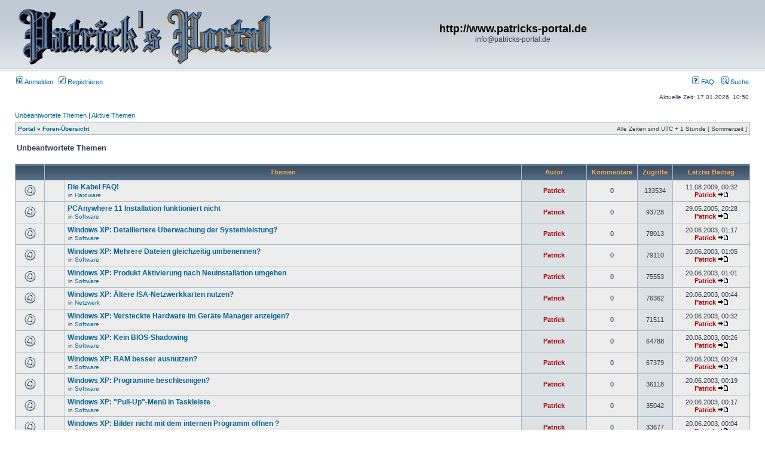

--- FILE ---
content_type: text/html; charset=UTF-8
request_url: http://www.patricks-portal.de/phpBB3/search.php?search_id=unanswered&sid=6e4f19fb3b698935a7e4321bacec01c1
body_size: 7294
content:
<!DOCTYPE html PUBLIC "-//W3C//DTD XHTML 1.0 Transitional//EN" "http://www.w3.org/TR/xhtml1/DTD/xhtml1-transitional.dtd">
<html xmlns="http://www.w3.org/1999/xhtml" dir="ltr" lang="de" xml:lang="de">
<head>

<meta http-equiv="content-type" content="text/html; charset=UTF-8" />
<meta http-equiv="content-language" content="de" />
<meta http-equiv="content-style-type" content="text/css" />
<meta http-equiv="imagetoolbar" content="no" />
<meta name="resource-type" content="document" />
<meta name="distribution" content="global" />
<meta name="copyright" content="2000, 2002, 2005, 2007 phpBB Group" />
<meta name="keywords" content="" />
<meta name="description" content="" />
<meta http-equiv="X-UA-Compatible" content="IE=EmulateIE7" />

<title>http://www.patricks-portal.de &bull; Unbeantwortete Themen</title>



<link rel="stylesheet" href="./styles/subsilver2/theme/stylesheet.css" type="text/css" />

<script type="text/javascript">
// <![CDATA[


function popup(url, width, height, name)
{
	if (!name)
	{
		name = '_popup';
	}

	window.open(url.replace(/&amp;/g, '&'), name, 'height=' + height + ',resizable=yes,scrollbars=yes,width=' + width);
	return false;
}

function jumpto()
{
	var page = prompt('Gib die Nummer der Seite an, zu der du gehen möchtest.:', '1');
	var per_page = '50';
	var base_url = './search.php?st=0&amp;sk=t&amp;sd=d&amp;sr=topics&amp;sid=b180da5142cdc6d51c58002424165594&amp;search_id=unanswered';

	if (page !== null && !isNaN(page) && page == Math.floor(page) && page > 0)
	{
		if (base_url.indexOf('?') == -1)
		{
			document.location.href = base_url + '?start=' + ((page - 1) * per_page);
		}
		else
		{
			document.location.href = base_url.replace(/&amp;/g, '&') + '&start=' + ((page - 1) * per_page);
		}
	}
}

/**
* Find a member
*/
function find_username(url)
{
	popup(url, 760, 570, '_usersearch');
	return false;
}

/**
* Mark/unmark checklist
* id = ID of parent container, name = name prefix, state = state [true/false]
*/
function marklist(id, name, state)
{
	var parent = document.getElementById(id);
	if (!parent)
	{
		eval('parent = document.' + id);
	}

	if (!parent)
	{
		return;
	}

	var rb = parent.getElementsByTagName('input');
	
	for (var r = 0; r < rb.length; r++)
	{
		if (rb[r].name.substr(0, name.length) == name)
		{
			rb[r].checked = state;
		}
	}
}



// ]]>
</script>
</head>
<body class="ltr">

<a name="top"></a>

<div id="wrapheader">

	<div id="logodesc">
		<table width="100%" cellspacing="0">
		<tr>
			<td><a href="./portal.php?sid=b180da5142cdc6d51c58002424165594"><img src="./styles/subsilver2/imageset/site_logo.gif" alt="" title="" /></a></td>
			<td width="100%" align="center"><h1>http://www.patricks-portal.de</h1><span class="gen">info@patricks-portal.de</span></td>
		</tr>
		</table>
	</div>
	

	<div id="menubar">
		<table width="100%" cellspacing="0">
		<tr>
			<td class="genmed">
				<a href="./ucp.php?mode=login&amp;sid=b180da5142cdc6d51c58002424165594"><img src="./styles/subsilver2/theme/images/icon_mini_login.gif" width="12" height="13" alt="*" /> Anmelden</a>&nbsp; &nbsp;<a href="./ucp.php?mode=register&amp;sid=b180da5142cdc6d51c58002424165594"><img src="./styles/subsilver2/theme/images/icon_mini_register.gif" width="12" height="13" alt="*" /> Registrieren</a>
					
			</td>
			<td class="genmed" align="right">
				<a href="./faq.php?sid=b180da5142cdc6d51c58002424165594"><img src="./styles/subsilver2/theme/images/icon_mini_faq.gif" width="12" height="13" alt="*" /> FAQ</a>
				&nbsp; &nbsp;<a href="./search.php?sid=b180da5142cdc6d51c58002424165594"><img src="./styles/subsilver2/theme/images/icon_mini_search.gif" width="12" height="13" alt="*" /> Suche</a>
			</td>
		</tr>
		</table>
	</div>

	<div id="datebar">
		<table width="100%" cellspacing="0">
		<tr>
			<td class="gensmall"></td>
			<td class="gensmall" align="right">Aktuelle Zeit: 17.01.2026,  10:50<br /></td>
		</tr>
		</table>
	</div>


</div>

<div id="wrapcentre">

	<p class="searchbar">
		<span style="float: left;"><a href="./search.php?search_id=unanswered&amp;sid=b180da5142cdc6d51c58002424165594">Unbeantwortete Themen</a> | <a href="./search.php?search_id=active_topics&amp;sid=b180da5142cdc6d51c58002424165594">Aktive Themen</a></span>
		
	</p>
	

	<br style="clear: both;" />

	<table class="tablebg" width="100%" cellspacing="1" cellpadding="0" style="margin-top: 5px;">
	<tr>
		<td class="row1">
			<p class="breadcrumbs"><a href="./portal.php?sid=b180da5142cdc6d51c58002424165594">Portal</a> &#187; <a href="./index.php?sid=b180da5142cdc6d51c58002424165594">Foren-Übersicht</a></p>
			<p class="datetime">Alle Zeiten sind UTC + 1 Stunde [ Sommerzeit ]</p>
		</td>
	</tr>
	</table>

	<br />


<form method="post" action="./search.php?st=0&amp;sk=t&amp;sd=d&amp;sr=topics&amp;sid=b180da5142cdc6d51c58002424165594&amp;search_id=unanswered">

<table width="100%" cellspacing="1">
<tr>
	<td colspan="2"><span class="titles">Unbeantwortete Themen</span><br /></td>
</tr>
<tr>
	<td class="genmed"></td>
	<td align="right"></td>
</tr>
</table>

<br clear="all" />



	<table class="tablebg" width="100%" cellspacing="1">
	<tr>
		<th width="4%" nowrap="nowrap">&nbsp;</th>
		<th colspan="2" nowrap="nowrap">&nbsp;Themen&nbsp;</th>
		<th nowrap="nowrap">&nbsp;Autor&nbsp;</th>
		<th nowrap="nowrap">&nbsp;Kommentare&nbsp;</th>
		<th nowrap="nowrap">&nbsp;Zugriffe&nbsp;</th>
		<th nowrap="nowrap">&nbsp;Letzter Beitrag&nbsp;</th>
	</tr>
	
		<tr valign="middle">
			<td class="row1" width="25" align="center"><img src="./styles/subsilver2/imageset/topic_read.gif" width="19" height="18" alt="Keine neuen Beiträge" title="Keine neuen Beiträge" /></td>
			<td class="row1" width="25" align="center">
			
			</td>
			<td class="row1">
				
				 <a href="./viewtopic.php?f=3&amp;t=81&amp;sid=b180da5142cdc6d51c58002424165594" class="topictitle">Die Kabel FAQ!</a>
				
					<p class="gensmall">in <a href="./viewforum.php?f=3&amp;sid=b180da5142cdc6d51c58002424165594">Hardware</a></p>
				
			</td>
			<td class="row2" width="100" align="center"><p class="topicauthor"><a href="./memberlist.php?mode=viewprofile&amp;u=2&amp;sid=b180da5142cdc6d51c58002424165594" style="color: #AA0000;" class="username-coloured">Patrick</a></p></td>
			<td class="row1" width="50" align="center"><p class="topicdetails">0</p></td>
			<td class="row2" width="50" align="center"><p class="topicdetails">133534</p></td>
			<td class="row1" width="120" align="center">
				<p class="topicdetails">11.08.2009,  00:32</p>
				<p class="topicdetails"><a href="./memberlist.php?mode=viewprofile&amp;u=2&amp;sid=b180da5142cdc6d51c58002424165594" style="color: #AA0000;" class="username-coloured">Patrick</a>
					<a href="./viewtopic.php?f=3&amp;t=81&amp;p=92&amp;sid=b180da5142cdc6d51c58002424165594#p92"><img src="./styles/subsilver2/imageset/icon_topic_latest.gif" width="18" height="9" alt="Neuester Beitrag" title="Neuester Beitrag" /></a>
				</p>
			</td>
		</tr>
	
		<tr valign="middle">
			<td class="row1" width="25" align="center"><img src="./styles/subsilver2/imageset/topic_read.gif" width="19" height="18" alt="Keine neuen Beiträge" title="Keine neuen Beiträge" /></td>
			<td class="row1" width="25" align="center">
			
			</td>
			<td class="row1">
				
				 <a href="./viewtopic.php?f=7&amp;t=79&amp;sid=b180da5142cdc6d51c58002424165594" class="topictitle">PCAnywhere 11 Installation funktioniert nicht</a>
				
					<p class="gensmall">in <a href="./viewforum.php?f=7&amp;sid=b180da5142cdc6d51c58002424165594">Software</a></p>
				
			</td>
			<td class="row2" width="100" align="center"><p class="topicauthor"><a href="./memberlist.php?mode=viewprofile&amp;u=2&amp;sid=b180da5142cdc6d51c58002424165594" style="color: #AA0000;" class="username-coloured">Patrick</a></p></td>
			<td class="row1" width="50" align="center"><p class="topicdetails">0</p></td>
			<td class="row2" width="50" align="center"><p class="topicdetails">93728</p></td>
			<td class="row1" width="120" align="center">
				<p class="topicdetails">29.05.2005,  20:28</p>
				<p class="topicdetails"><a href="./memberlist.php?mode=viewprofile&amp;u=2&amp;sid=b180da5142cdc6d51c58002424165594" style="color: #AA0000;" class="username-coloured">Patrick</a>
					<a href="./viewtopic.php?f=7&amp;t=79&amp;p=91&amp;sid=b180da5142cdc6d51c58002424165594#p91"><img src="./styles/subsilver2/imageset/icon_topic_latest.gif" width="18" height="9" alt="Neuester Beitrag" title="Neuester Beitrag" /></a>
				</p>
			</td>
		</tr>
	
		<tr valign="middle">
			<td class="row1" width="25" align="center"><img src="./styles/subsilver2/imageset/topic_read.gif" width="19" height="18" alt="Keine neuen Beiträge" title="Keine neuen Beiträge" /></td>
			<td class="row1" width="25" align="center">
			
			</td>
			<td class="row1">
				
				 <a href="./viewtopic.php?f=7&amp;t=77&amp;sid=b180da5142cdc6d51c58002424165594" class="topictitle">Windows XP: Detailiertere Überwachung der Systemleistung?</a>
				
					<p class="gensmall">in <a href="./viewforum.php?f=7&amp;sid=b180da5142cdc6d51c58002424165594">Software</a></p>
				
			</td>
			<td class="row2" width="100" align="center"><p class="topicauthor"><a href="./memberlist.php?mode=viewprofile&amp;u=2&amp;sid=b180da5142cdc6d51c58002424165594" style="color: #AA0000;" class="username-coloured">Patrick</a></p></td>
			<td class="row1" width="50" align="center"><p class="topicdetails">0</p></td>
			<td class="row2" width="50" align="center"><p class="topicdetails">78013</p></td>
			<td class="row1" width="120" align="center">
				<p class="topicdetails">20.06.2003,  01:17</p>
				<p class="topicdetails"><a href="./memberlist.php?mode=viewprofile&amp;u=2&amp;sid=b180da5142cdc6d51c58002424165594" style="color: #AA0000;" class="username-coloured">Patrick</a>
					<a href="./viewtopic.php?f=7&amp;t=77&amp;p=87&amp;sid=b180da5142cdc6d51c58002424165594#p87"><img src="./styles/subsilver2/imageset/icon_topic_latest.gif" width="18" height="9" alt="Neuester Beitrag" title="Neuester Beitrag" /></a>
				</p>
			</td>
		</tr>
	
		<tr valign="middle">
			<td class="row1" width="25" align="center"><img src="./styles/subsilver2/imageset/topic_read.gif" width="19" height="18" alt="Keine neuen Beiträge" title="Keine neuen Beiträge" /></td>
			<td class="row1" width="25" align="center">
			
			</td>
			<td class="row1">
				
				 <a href="./viewtopic.php?f=7&amp;t=76&amp;sid=b180da5142cdc6d51c58002424165594" class="topictitle">Windows XP: Mehrere Dateien gleichzeitig umbenennen?</a>
				
					<p class="gensmall">in <a href="./viewforum.php?f=7&amp;sid=b180da5142cdc6d51c58002424165594">Software</a></p>
				
			</td>
			<td class="row2" width="100" align="center"><p class="topicauthor"><a href="./memberlist.php?mode=viewprofile&amp;u=2&amp;sid=b180da5142cdc6d51c58002424165594" style="color: #AA0000;" class="username-coloured">Patrick</a></p></td>
			<td class="row1" width="50" align="center"><p class="topicdetails">0</p></td>
			<td class="row2" width="50" align="center"><p class="topicdetails">79110</p></td>
			<td class="row1" width="120" align="center">
				<p class="topicdetails">20.06.2003,  01:05</p>
				<p class="topicdetails"><a href="./memberlist.php?mode=viewprofile&amp;u=2&amp;sid=b180da5142cdc6d51c58002424165594" style="color: #AA0000;" class="username-coloured">Patrick</a>
					<a href="./viewtopic.php?f=7&amp;t=76&amp;p=86&amp;sid=b180da5142cdc6d51c58002424165594#p86"><img src="./styles/subsilver2/imageset/icon_topic_latest.gif" width="18" height="9" alt="Neuester Beitrag" title="Neuester Beitrag" /></a>
				</p>
			</td>
		</tr>
	
		<tr valign="middle">
			<td class="row1" width="25" align="center"><img src="./styles/subsilver2/imageset/topic_read.gif" width="19" height="18" alt="Keine neuen Beiträge" title="Keine neuen Beiträge" /></td>
			<td class="row1" width="25" align="center">
			
			</td>
			<td class="row1">
				
				 <a href="./viewtopic.php?f=7&amp;t=75&amp;sid=b180da5142cdc6d51c58002424165594" class="topictitle">Windows XP: Produkt Aktivierung nach Neuinstallation umgehen</a>
				
					<p class="gensmall">in <a href="./viewforum.php?f=7&amp;sid=b180da5142cdc6d51c58002424165594">Software</a></p>
				
			</td>
			<td class="row2" width="100" align="center"><p class="topicauthor"><a href="./memberlist.php?mode=viewprofile&amp;u=2&amp;sid=b180da5142cdc6d51c58002424165594" style="color: #AA0000;" class="username-coloured">Patrick</a></p></td>
			<td class="row1" width="50" align="center"><p class="topicdetails">0</p></td>
			<td class="row2" width="50" align="center"><p class="topicdetails">75553</p></td>
			<td class="row1" width="120" align="center">
				<p class="topicdetails">20.06.2003,  01:01</p>
				<p class="topicdetails"><a href="./memberlist.php?mode=viewprofile&amp;u=2&amp;sid=b180da5142cdc6d51c58002424165594" style="color: #AA0000;" class="username-coloured">Patrick</a>
					<a href="./viewtopic.php?f=7&amp;t=75&amp;p=85&amp;sid=b180da5142cdc6d51c58002424165594#p85"><img src="./styles/subsilver2/imageset/icon_topic_latest.gif" width="18" height="9" alt="Neuester Beitrag" title="Neuester Beitrag" /></a>
				</p>
			</td>
		</tr>
	
		<tr valign="middle">
			<td class="row1" width="25" align="center"><img src="./styles/subsilver2/imageset/topic_read.gif" width="19" height="18" alt="Keine neuen Beiträge" title="Keine neuen Beiträge" /></td>
			<td class="row1" width="25" align="center">
			
			</td>
			<td class="row1">
				
				 <a href="./viewtopic.php?f=4&amp;t=73&amp;sid=b180da5142cdc6d51c58002424165594" class="topictitle">Windows XP: Ältere ISA-Netzwerkkarten nutzen?</a>
				
					<p class="gensmall">in <a href="./viewforum.php?f=4&amp;sid=b180da5142cdc6d51c58002424165594">Netzwerk</a></p>
				
			</td>
			<td class="row2" width="100" align="center"><p class="topicauthor"><a href="./memberlist.php?mode=viewprofile&amp;u=2&amp;sid=b180da5142cdc6d51c58002424165594" style="color: #AA0000;" class="username-coloured">Patrick</a></p></td>
			<td class="row1" width="50" align="center"><p class="topicdetails">0</p></td>
			<td class="row2" width="50" align="center"><p class="topicdetails">76362</p></td>
			<td class="row1" width="120" align="center">
				<p class="topicdetails">20.06.2003,  00:44</p>
				<p class="topicdetails"><a href="./memberlist.php?mode=viewprofile&amp;u=2&amp;sid=b180da5142cdc6d51c58002424165594" style="color: #AA0000;" class="username-coloured">Patrick</a>
					<a href="./viewtopic.php?f=4&amp;t=73&amp;p=83&amp;sid=b180da5142cdc6d51c58002424165594#p83"><img src="./styles/subsilver2/imageset/icon_topic_latest.gif" width="18" height="9" alt="Neuester Beitrag" title="Neuester Beitrag" /></a>
				</p>
			</td>
		</tr>
	
		<tr valign="middle">
			<td class="row1" width="25" align="center"><img src="./styles/subsilver2/imageset/topic_read.gif" width="19" height="18" alt="Keine neuen Beiträge" title="Keine neuen Beiträge" /></td>
			<td class="row1" width="25" align="center">
			
			</td>
			<td class="row1">
				
				 <a href="./viewtopic.php?f=7&amp;t=72&amp;sid=b180da5142cdc6d51c58002424165594" class="topictitle">Windows XP: Versteckte Hardware im Geräte Manager anzeigen?</a>
				
					<p class="gensmall">in <a href="./viewforum.php?f=7&amp;sid=b180da5142cdc6d51c58002424165594">Software</a></p>
				
			</td>
			<td class="row2" width="100" align="center"><p class="topicauthor"><a href="./memberlist.php?mode=viewprofile&amp;u=2&amp;sid=b180da5142cdc6d51c58002424165594" style="color: #AA0000;" class="username-coloured">Patrick</a></p></td>
			<td class="row1" width="50" align="center"><p class="topicdetails">0</p></td>
			<td class="row2" width="50" align="center"><p class="topicdetails">71511</p></td>
			<td class="row1" width="120" align="center">
				<p class="topicdetails">20.06.2003,  00:32</p>
				<p class="topicdetails"><a href="./memberlist.php?mode=viewprofile&amp;u=2&amp;sid=b180da5142cdc6d51c58002424165594" style="color: #AA0000;" class="username-coloured">Patrick</a>
					<a href="./viewtopic.php?f=7&amp;t=72&amp;p=82&amp;sid=b180da5142cdc6d51c58002424165594#p82"><img src="./styles/subsilver2/imageset/icon_topic_latest.gif" width="18" height="9" alt="Neuester Beitrag" title="Neuester Beitrag" /></a>
				</p>
			</td>
		</tr>
	
		<tr valign="middle">
			<td class="row1" width="25" align="center"><img src="./styles/subsilver2/imageset/topic_read.gif" width="19" height="18" alt="Keine neuen Beiträge" title="Keine neuen Beiträge" /></td>
			<td class="row1" width="25" align="center">
			
			</td>
			<td class="row1">
				
				 <a href="./viewtopic.php?f=7&amp;t=71&amp;sid=b180da5142cdc6d51c58002424165594" class="topictitle">Windows XP: Kein BIOS-Shadowing</a>
				
					<p class="gensmall">in <a href="./viewforum.php?f=7&amp;sid=b180da5142cdc6d51c58002424165594">Software</a></p>
				
			</td>
			<td class="row2" width="100" align="center"><p class="topicauthor"><a href="./memberlist.php?mode=viewprofile&amp;u=2&amp;sid=b180da5142cdc6d51c58002424165594" style="color: #AA0000;" class="username-coloured">Patrick</a></p></td>
			<td class="row1" width="50" align="center"><p class="topicdetails">0</p></td>
			<td class="row2" width="50" align="center"><p class="topicdetails">64788</p></td>
			<td class="row1" width="120" align="center">
				<p class="topicdetails">20.06.2003,  00:26</p>
				<p class="topicdetails"><a href="./memberlist.php?mode=viewprofile&amp;u=2&amp;sid=b180da5142cdc6d51c58002424165594" style="color: #AA0000;" class="username-coloured">Patrick</a>
					<a href="./viewtopic.php?f=7&amp;t=71&amp;p=81&amp;sid=b180da5142cdc6d51c58002424165594#p81"><img src="./styles/subsilver2/imageset/icon_topic_latest.gif" width="18" height="9" alt="Neuester Beitrag" title="Neuester Beitrag" /></a>
				</p>
			</td>
		</tr>
	
		<tr valign="middle">
			<td class="row1" width="25" align="center"><img src="./styles/subsilver2/imageset/topic_read.gif" width="19" height="18" alt="Keine neuen Beiträge" title="Keine neuen Beiträge" /></td>
			<td class="row1" width="25" align="center">
			
			</td>
			<td class="row1">
				
				 <a href="./viewtopic.php?f=7&amp;t=70&amp;sid=b180da5142cdc6d51c58002424165594" class="topictitle">Windows XP: RAM besser ausnutzen?</a>
				
					<p class="gensmall">in <a href="./viewforum.php?f=7&amp;sid=b180da5142cdc6d51c58002424165594">Software</a></p>
				
			</td>
			<td class="row2" width="100" align="center"><p class="topicauthor"><a href="./memberlist.php?mode=viewprofile&amp;u=2&amp;sid=b180da5142cdc6d51c58002424165594" style="color: #AA0000;" class="username-coloured">Patrick</a></p></td>
			<td class="row1" width="50" align="center"><p class="topicdetails">0</p></td>
			<td class="row2" width="50" align="center"><p class="topicdetails">67379</p></td>
			<td class="row1" width="120" align="center">
				<p class="topicdetails">20.06.2003,  00:24</p>
				<p class="topicdetails"><a href="./memberlist.php?mode=viewprofile&amp;u=2&amp;sid=b180da5142cdc6d51c58002424165594" style="color: #AA0000;" class="username-coloured">Patrick</a>
					<a href="./viewtopic.php?f=7&amp;t=70&amp;p=80&amp;sid=b180da5142cdc6d51c58002424165594#p80"><img src="./styles/subsilver2/imageset/icon_topic_latest.gif" width="18" height="9" alt="Neuester Beitrag" title="Neuester Beitrag" /></a>
				</p>
			</td>
		</tr>
	
		<tr valign="middle">
			<td class="row1" width="25" align="center"><img src="./styles/subsilver2/imageset/topic_read.gif" width="19" height="18" alt="Keine neuen Beiträge" title="Keine neuen Beiträge" /></td>
			<td class="row1" width="25" align="center">
			
			</td>
			<td class="row1">
				
				 <a href="./viewtopic.php?f=7&amp;t=69&amp;sid=b180da5142cdc6d51c58002424165594" class="topictitle">Windows XP: Programme beschleunigen?</a>
				
					<p class="gensmall">in <a href="./viewforum.php?f=7&amp;sid=b180da5142cdc6d51c58002424165594">Software</a></p>
				
			</td>
			<td class="row2" width="100" align="center"><p class="topicauthor"><a href="./memberlist.php?mode=viewprofile&amp;u=2&amp;sid=b180da5142cdc6d51c58002424165594" style="color: #AA0000;" class="username-coloured">Patrick</a></p></td>
			<td class="row1" width="50" align="center"><p class="topicdetails">0</p></td>
			<td class="row2" width="50" align="center"><p class="topicdetails">36118</p></td>
			<td class="row1" width="120" align="center">
				<p class="topicdetails">20.06.2003,  00:19</p>
				<p class="topicdetails"><a href="./memberlist.php?mode=viewprofile&amp;u=2&amp;sid=b180da5142cdc6d51c58002424165594" style="color: #AA0000;" class="username-coloured">Patrick</a>
					<a href="./viewtopic.php?f=7&amp;t=69&amp;p=79&amp;sid=b180da5142cdc6d51c58002424165594#p79"><img src="./styles/subsilver2/imageset/icon_topic_latest.gif" width="18" height="9" alt="Neuester Beitrag" title="Neuester Beitrag" /></a>
				</p>
			</td>
		</tr>
	
		<tr valign="middle">
			<td class="row1" width="25" align="center"><img src="./styles/subsilver2/imageset/topic_read.gif" width="19" height="18" alt="Keine neuen Beiträge" title="Keine neuen Beiträge" /></td>
			<td class="row1" width="25" align="center">
			
			</td>
			<td class="row1">
				
				 <a href="./viewtopic.php?f=7&amp;t=68&amp;sid=b180da5142cdc6d51c58002424165594" class="topictitle">Windows XP: &quot;Pull-Up&quot;-Menü in Taskleiste</a>
				
					<p class="gensmall">in <a href="./viewforum.php?f=7&amp;sid=b180da5142cdc6d51c58002424165594">Software</a></p>
				
			</td>
			<td class="row2" width="100" align="center"><p class="topicauthor"><a href="./memberlist.php?mode=viewprofile&amp;u=2&amp;sid=b180da5142cdc6d51c58002424165594" style="color: #AA0000;" class="username-coloured">Patrick</a></p></td>
			<td class="row1" width="50" align="center"><p class="topicdetails">0</p></td>
			<td class="row2" width="50" align="center"><p class="topicdetails">35042</p></td>
			<td class="row1" width="120" align="center">
				<p class="topicdetails">20.06.2003,  00:17</p>
				<p class="topicdetails"><a href="./memberlist.php?mode=viewprofile&amp;u=2&amp;sid=b180da5142cdc6d51c58002424165594" style="color: #AA0000;" class="username-coloured">Patrick</a>
					<a href="./viewtopic.php?f=7&amp;t=68&amp;p=78&amp;sid=b180da5142cdc6d51c58002424165594#p78"><img src="./styles/subsilver2/imageset/icon_topic_latest.gif" width="18" height="9" alt="Neuester Beitrag" title="Neuester Beitrag" /></a>
				</p>
			</td>
		</tr>
	
		<tr valign="middle">
			<td class="row1" width="25" align="center"><img src="./styles/subsilver2/imageset/topic_read.gif" width="19" height="18" alt="Keine neuen Beiträge" title="Keine neuen Beiträge" /></td>
			<td class="row1" width="25" align="center">
			
			</td>
			<td class="row1">
				
				 <a href="./viewtopic.php?f=7&amp;t=67&amp;sid=b180da5142cdc6d51c58002424165594" class="topictitle">Windows XP: Bilder nicht mit dem internen Programm öffnen ?</a>
				
					<p class="gensmall">in <a href="./viewforum.php?f=7&amp;sid=b180da5142cdc6d51c58002424165594">Software</a></p>
				
			</td>
			<td class="row2" width="100" align="center"><p class="topicauthor"><a href="./memberlist.php?mode=viewprofile&amp;u=2&amp;sid=b180da5142cdc6d51c58002424165594" style="color: #AA0000;" class="username-coloured">Patrick</a></p></td>
			<td class="row1" width="50" align="center"><p class="topicdetails">0</p></td>
			<td class="row2" width="50" align="center"><p class="topicdetails">33677</p></td>
			<td class="row1" width="120" align="center">
				<p class="topicdetails">20.06.2003,  00:04</p>
				<p class="topicdetails"><a href="./memberlist.php?mode=viewprofile&amp;u=2&amp;sid=b180da5142cdc6d51c58002424165594" style="color: #AA0000;" class="username-coloured">Patrick</a>
					<a href="./viewtopic.php?f=7&amp;t=67&amp;p=77&amp;sid=b180da5142cdc6d51c58002424165594#p77"><img src="./styles/subsilver2/imageset/icon_topic_latest.gif" width="18" height="9" alt="Neuester Beitrag" title="Neuester Beitrag" /></a>
				</p>
			</td>
		</tr>
	
		<tr valign="middle">
			<td class="row1" width="25" align="center"><img src="./styles/subsilver2/imageset/topic_read.gif" width="19" height="18" alt="Keine neuen Beiträge" title="Keine neuen Beiträge" /></td>
			<td class="row1" width="25" align="center">
			
			</td>
			<td class="row1">
				
				 <a href="./viewtopic.php?f=7&amp;t=66&amp;sid=b180da5142cdc6d51c58002424165594" class="topictitle">Windows XP: Unnötige Dienste deaktivieren ?</a>
				
					<p class="gensmall">in <a href="./viewforum.php?f=7&amp;sid=b180da5142cdc6d51c58002424165594">Software</a></p>
				
			</td>
			<td class="row2" width="100" align="center"><p class="topicauthor"><a href="./memberlist.php?mode=viewprofile&amp;u=2&amp;sid=b180da5142cdc6d51c58002424165594" style="color: #AA0000;" class="username-coloured">Patrick</a></p></td>
			<td class="row1" width="50" align="center"><p class="topicdetails">0</p></td>
			<td class="row2" width="50" align="center"><p class="topicdetails">32731</p></td>
			<td class="row1" width="120" align="center">
				<p class="topicdetails">20.06.2003,  00:00</p>
				<p class="topicdetails"><a href="./memberlist.php?mode=viewprofile&amp;u=2&amp;sid=b180da5142cdc6d51c58002424165594" style="color: #AA0000;" class="username-coloured">Patrick</a>
					<a href="./viewtopic.php?f=7&amp;t=66&amp;p=76&amp;sid=b180da5142cdc6d51c58002424165594#p76"><img src="./styles/subsilver2/imageset/icon_topic_latest.gif" width="18" height="9" alt="Neuester Beitrag" title="Neuester Beitrag" /></a>
				</p>
			</td>
		</tr>
	
		<tr valign="middle">
			<td class="row1" width="25" align="center"><img src="./styles/subsilver2/imageset/topic_read.gif" width="19" height="18" alt="Keine neuen Beiträge" title="Keine neuen Beiträge" /></td>
			<td class="row1" width="25" align="center">
			
			</td>
			<td class="row1">
				
				 <a href="./viewtopic.php?f=7&amp;t=65&amp;sid=b180da5142cdc6d51c58002424165594" class="topictitle">Windows XP: Ausführliche Liste aller aktiven Treiber ?</a>
				
					<p class="gensmall">in <a href="./viewforum.php?f=7&amp;sid=b180da5142cdc6d51c58002424165594">Software</a></p>
				
			</td>
			<td class="row2" width="100" align="center"><p class="topicauthor"><a href="./memberlist.php?mode=viewprofile&amp;u=2&amp;sid=b180da5142cdc6d51c58002424165594" style="color: #AA0000;" class="username-coloured">Patrick</a></p></td>
			<td class="row1" width="50" align="center"><p class="topicdetails">0</p></td>
			<td class="row2" width="50" align="center"><p class="topicdetails">32636</p></td>
			<td class="row1" width="120" align="center">
				<p class="topicdetails">19.06.2003,  23:54</p>
				<p class="topicdetails"><a href="./memberlist.php?mode=viewprofile&amp;u=2&amp;sid=b180da5142cdc6d51c58002424165594" style="color: #AA0000;" class="username-coloured">Patrick</a>
					<a href="./viewtopic.php?f=7&amp;t=65&amp;p=75&amp;sid=b180da5142cdc6d51c58002424165594#p75"><img src="./styles/subsilver2/imageset/icon_topic_latest.gif" width="18" height="9" alt="Neuester Beitrag" title="Neuester Beitrag" /></a>
				</p>
			</td>
		</tr>
	
		<tr valign="middle">
			<td class="row1" width="25" align="center"><img src="./styles/subsilver2/imageset/topic_read.gif" width="19" height="18" alt="Keine neuen Beiträge" title="Keine neuen Beiträge" /></td>
			<td class="row1" width="25" align="center">
			
			</td>
			<td class="row1">
				
				 <a href="./viewtopic.php?f=4&amp;t=64&amp;sid=b180da5142cdc6d51c58002424165594" class="topictitle">Windows XP: Besserer Datendurchsatz bei Netzwerkkarten ?</a>
				
					<p class="gensmall">in <a href="./viewforum.php?f=4&amp;sid=b180da5142cdc6d51c58002424165594">Netzwerk</a></p>
				
			</td>
			<td class="row2" width="100" align="center"><p class="topicauthor"><a href="./memberlist.php?mode=viewprofile&amp;u=2&amp;sid=b180da5142cdc6d51c58002424165594" style="color: #AA0000;" class="username-coloured">Patrick</a></p></td>
			<td class="row1" width="50" align="center"><p class="topicdetails">0</p></td>
			<td class="row2" width="50" align="center"><p class="topicdetails">28836</p></td>
			<td class="row1" width="120" align="center">
				<p class="topicdetails">19.06.2003,  23:48</p>
				<p class="topicdetails"><a href="./memberlist.php?mode=viewprofile&amp;u=2&amp;sid=b180da5142cdc6d51c58002424165594" style="color: #AA0000;" class="username-coloured">Patrick</a>
					<a href="./viewtopic.php?f=4&amp;t=64&amp;p=74&amp;sid=b180da5142cdc6d51c58002424165594#p74"><img src="./styles/subsilver2/imageset/icon_topic_latest.gif" width="18" height="9" alt="Neuester Beitrag" title="Neuester Beitrag" /></a>
				</p>
			</td>
		</tr>
	
		<tr valign="middle">
			<td class="row1" width="25" align="center"><img src="./styles/subsilver2/imageset/topic_read.gif" width="19" height="18" alt="Keine neuen Beiträge" title="Keine neuen Beiträge" /></td>
			<td class="row1" width="25" align="center">
			
			</td>
			<td class="row1">
				
				 <a href="./viewtopic.php?f=7&amp;t=63&amp;sid=b180da5142cdc6d51c58002424165594" class="topictitle">Windows XP: Bootvorgang beschleunigen mit BootVis</a>
				
					<p class="gensmall">in <a href="./viewforum.php?f=7&amp;sid=b180da5142cdc6d51c58002424165594">Software</a></p>
				
			</td>
			<td class="row2" width="100" align="center"><p class="topicauthor"><a href="./memberlist.php?mode=viewprofile&amp;u=2&amp;sid=b180da5142cdc6d51c58002424165594" style="color: #AA0000;" class="username-coloured">Patrick</a></p></td>
			<td class="row1" width="50" align="center"><p class="topicdetails">0</p></td>
			<td class="row2" width="50" align="center"><p class="topicdetails">39108</p></td>
			<td class="row1" width="120" align="center">
				<p class="topicdetails">19.06.2003,  23:35</p>
				<p class="topicdetails"><a href="./memberlist.php?mode=viewprofile&amp;u=2&amp;sid=b180da5142cdc6d51c58002424165594" style="color: #AA0000;" class="username-coloured">Patrick</a>
					<a href="./viewtopic.php?f=7&amp;t=63&amp;p=73&amp;sid=b180da5142cdc6d51c58002424165594#p73"><img src="./styles/subsilver2/imageset/icon_topic_latest.gif" width="18" height="9" alt="Neuester Beitrag" title="Neuester Beitrag" /></a>
				</p>
			</td>
		</tr>
	
		<tr valign="middle">
			<td class="row1" width="25" align="center"><img src="./styles/subsilver2/imageset/topic_read.gif" width="19" height="18" alt="Keine neuen Beiträge" title="Keine neuen Beiträge" /></td>
			<td class="row1" width="25" align="center">
			
			</td>
			<td class="row1">
				
				 <a href="./viewtopic.php?f=3&amp;t=62&amp;sid=b180da5142cdc6d51c58002424165594" class="topictitle">ATX</a>
				
					<p class="gensmall">in <a href="./viewforum.php?f=3&amp;sid=b180da5142cdc6d51c58002424165594">Hardware</a></p>
				
			</td>
			<td class="row2" width="100" align="center"><p class="topicauthor"><a href="./memberlist.php?mode=viewprofile&amp;u=7&amp;sid=b180da5142cdc6d51c58002424165594">Patrik</a></p></td>
			<td class="row1" width="50" align="center"><p class="topicdetails">0</p></td>
			<td class="row2" width="50" align="center"><p class="topicdetails">33684</p></td>
			<td class="row1" width="120" align="center">
				<p class="topicdetails">21.05.2003,  16:34</p>
				<p class="topicdetails"><a href="./memberlist.php?mode=viewprofile&amp;u=7&amp;sid=b180da5142cdc6d51c58002424165594">Patrik</a>
					<a href="./viewtopic.php?f=3&amp;t=62&amp;p=72&amp;sid=b180da5142cdc6d51c58002424165594#p72"><img src="./styles/subsilver2/imageset/icon_topic_latest.gif" width="18" height="9" alt="Neuester Beitrag" title="Neuester Beitrag" /></a>
				</p>
			</td>
		</tr>
	
		<tr valign="middle">
			<td class="row1" width="25" align="center"><img src="./styles/subsilver2/imageset/topic_read.gif" width="19" height="18" alt="Keine neuen Beiträge" title="Keine neuen Beiträge" /></td>
			<td class="row1" width="25" align="center">
			
			</td>
			<td class="row1">
				
				 <a href="./viewtopic.php?f=1&amp;t=61&amp;sid=b180da5142cdc6d51c58002424165594" class="topictitle">Des Admins Gebote</a>
				
					<p class="gensmall">in <a href="./viewforum.php?f=1&amp;sid=b180da5142cdc6d51c58002424165594">Themen</a></p>
				
			</td>
			<td class="row2" width="100" align="center"><p class="topicauthor"><a href="./memberlist.php?mode=viewprofile&amp;u=2&amp;sid=b180da5142cdc6d51c58002424165594" style="color: #AA0000;" class="username-coloured">Patrick</a></p></td>
			<td class="row1" width="50" align="center"><p class="topicdetails">0</p></td>
			<td class="row2" width="50" align="center"><p class="topicdetails">67537</p></td>
			<td class="row1" width="120" align="center">
				<p class="topicdetails">05.01.2003,  06:22</p>
				<p class="topicdetails"><a href="./memberlist.php?mode=viewprofile&amp;u=2&amp;sid=b180da5142cdc6d51c58002424165594" style="color: #AA0000;" class="username-coloured">Patrick</a>
					<a href="./viewtopic.php?f=1&amp;t=61&amp;p=71&amp;sid=b180da5142cdc6d51c58002424165594#p71"><img src="./styles/subsilver2/imageset/icon_topic_latest.gif" width="18" height="9" alt="Neuester Beitrag" title="Neuester Beitrag" /></a>
				</p>
			</td>
		</tr>
	
		<tr valign="middle">
			<td class="row1" width="25" align="center"><img src="./styles/subsilver2/imageset/topic_read.gif" width="19" height="18" alt="Keine neuen Beiträge" title="Keine neuen Beiträge" /></td>
			<td class="row1" width="25" align="center">
			
			</td>
			<td class="row1">
				
				 <a href="./viewtopic.php?f=9&amp;t=60&amp;sid=b180da5142cdc6d51c58002424165594" class="topictitle">Suche 3Com 3c597-TX EISA Netzwerkkarte</a>
				
					<p class="gensmall">in <a href="./viewforum.php?f=9&amp;sid=b180da5142cdc6d51c58002424165594">Flohmarkt</a></p>
				
			</td>
			<td class="row2" width="100" align="center"><p class="topicauthor"><a href="./memberlist.php?mode=viewprofile&amp;u=2&amp;sid=b180da5142cdc6d51c58002424165594" style="color: #AA0000;" class="username-coloured">Patrick</a></p></td>
			<td class="row1" width="50" align="center"><p class="topicdetails">0</p></td>
			<td class="row2" width="50" align="center"><p class="topicdetails">46793</p></td>
			<td class="row1" width="120" align="center">
				<p class="topicdetails">09.11.2002,  00:50</p>
				<p class="topicdetails"><a href="./memberlist.php?mode=viewprofile&amp;u=2&amp;sid=b180da5142cdc6d51c58002424165594" style="color: #AA0000;" class="username-coloured">Patrick</a>
					<a href="./viewtopic.php?f=9&amp;t=60&amp;p=70&amp;sid=b180da5142cdc6d51c58002424165594#p70"><img src="./styles/subsilver2/imageset/icon_topic_latest.gif" width="18" height="9" alt="Neuester Beitrag" title="Neuester Beitrag" /></a>
				</p>
			</td>
		</tr>
	
		<tr valign="middle">
			<td class="row1" width="25" align="center"><img src="./styles/subsilver2/imageset/topic_read.gif" width="19" height="18" alt="Keine neuen Beiträge" title="Keine neuen Beiträge" /></td>
			<td class="row1" width="25" align="center">
			
			</td>
			<td class="row1">
				
				 <a href="./viewtopic.php?f=3&amp;t=57&amp;sid=b180da5142cdc6d51c58002424165594" class="topictitle">Großbildprojektor für 15,- €</a>
				
					<p class="gensmall">in <a href="./viewforum.php?f=3&amp;sid=b180da5142cdc6d51c58002424165594">Hardware</a></p>
				
			</td>
			<td class="row2" width="100" align="center"><p class="topicauthor"><a href="./memberlist.php?mode=viewprofile&amp;u=2&amp;sid=b180da5142cdc6d51c58002424165594" style="color: #AA0000;" class="username-coloured">Patrick</a></p></td>
			<td class="row1" width="50" align="center"><p class="topicdetails">0</p></td>
			<td class="row2" width="50" align="center"><p class="topicdetails">26781</p></td>
			<td class="row1" width="120" align="center">
				<p class="topicdetails">25.07.2002,  03:04</p>
				<p class="topicdetails"><a href="./memberlist.php?mode=viewprofile&amp;u=2&amp;sid=b180da5142cdc6d51c58002424165594" style="color: #AA0000;" class="username-coloured">Patrick</a>
					<a href="./viewtopic.php?f=3&amp;t=57&amp;p=62&amp;sid=b180da5142cdc6d51c58002424165594#p62"><img src="./styles/subsilver2/imageset/icon_topic_latest.gif" width="18" height="9" alt="Neuester Beitrag" title="Neuester Beitrag" /></a>
				</p>
			</td>
		</tr>
	
		<tr valign="middle">
			<td class="row1" width="25" align="center"><img src="./styles/subsilver2/imageset/topic_read.gif" width="19" height="18" alt="Keine neuen Beiträge" title="Keine neuen Beiträge" /></td>
			<td class="row1" width="25" align="center">
			
			</td>
			<td class="row1">
				
				 <a href="./viewtopic.php?f=4&amp;t=54&amp;sid=b180da5142cdc6d51c58002424165594" class="topictitle">HUB ?</a>
				
					<p class="gensmall">in <a href="./viewforum.php?f=4&amp;sid=b180da5142cdc6d51c58002424165594">Netzwerk</a></p>
				
			</td>
			<td class="row2" width="100" align="center"><p class="topicauthor"><a href="./memberlist.php?mode=viewprofile&amp;u=2&amp;sid=b180da5142cdc6d51c58002424165594" style="color: #AA0000;" class="username-coloured">Patrick</a></p></td>
			<td class="row1" width="50" align="center"><p class="topicdetails">0</p></td>
			<td class="row2" width="50" align="center"><p class="topicdetails">26901</p></td>
			<td class="row1" width="120" align="center">
				<p class="topicdetails">11.07.2002,  05:41</p>
				<p class="topicdetails"><a href="./memberlist.php?mode=viewprofile&amp;u=2&amp;sid=b180da5142cdc6d51c58002424165594" style="color: #AA0000;" class="username-coloured">Patrick</a>
					<a href="./viewtopic.php?f=4&amp;t=54&amp;p=57&amp;sid=b180da5142cdc6d51c58002424165594#p57"><img src="./styles/subsilver2/imageset/icon_topic_latest.gif" width="18" height="9" alt="Neuester Beitrag" title="Neuester Beitrag" /></a>
				</p>
			</td>
		</tr>
	
		<tr valign="middle">
			<td class="row1" width="25" align="center"><img src="./styles/subsilver2/imageset/topic_read.gif" width="19" height="18" alt="Keine neuen Beiträge" title="Keine neuen Beiträge" /></td>
			<td class="row1" width="25" align="center">
			
			</td>
			<td class="row1">
				
				 <a href="./viewtopic.php?f=4&amp;t=53&amp;sid=b180da5142cdc6d51c58002424165594" class="topictitle">UTP / STP und CAT5 ?</a>
				
					<p class="gensmall">in <a href="./viewforum.php?f=4&amp;sid=b180da5142cdc6d51c58002424165594">Netzwerk</a></p>
				
			</td>
			<td class="row2" width="100" align="center"><p class="topicauthor"><a href="./memberlist.php?mode=viewprofile&amp;u=2&amp;sid=b180da5142cdc6d51c58002424165594" style="color: #AA0000;" class="username-coloured">Patrick</a></p></td>
			<td class="row1" width="50" align="center"><p class="topicdetails">0</p></td>
			<td class="row2" width="50" align="center"><p class="topicdetails">25434</p></td>
			<td class="row1" width="120" align="center">
				<p class="topicdetails">11.07.2002,  05:26</p>
				<p class="topicdetails"><a href="./memberlist.php?mode=viewprofile&amp;u=2&amp;sid=b180da5142cdc6d51c58002424165594" style="color: #AA0000;" class="username-coloured">Patrick</a>
					<a href="./viewtopic.php?f=4&amp;t=53&amp;p=56&amp;sid=b180da5142cdc6d51c58002424165594#p56"><img src="./styles/subsilver2/imageset/icon_topic_latest.gif" width="18" height="9" alt="Neuester Beitrag" title="Neuester Beitrag" /></a>
				</p>
			</td>
		</tr>
	
		<tr valign="middle">
			<td class="row1" width="25" align="center"><img src="./styles/subsilver2/imageset/topic_read.gif" width="19" height="18" alt="Keine neuen Beiträge" title="Keine neuen Beiträge" /></td>
			<td class="row1" width="25" align="center">
			
			</td>
			<td class="row1">
				
				 <a href="./viewtopic.php?f=4&amp;t=52&amp;sid=b180da5142cdc6d51c58002424165594" class="topictitle">Twisted Pair Ethernet (10Base-T und 100Base-T) ?</a>
				
					<p class="gensmall">in <a href="./viewforum.php?f=4&amp;sid=b180da5142cdc6d51c58002424165594">Netzwerk</a></p>
				
			</td>
			<td class="row2" width="100" align="center"><p class="topicauthor"><a href="./memberlist.php?mode=viewprofile&amp;u=2&amp;sid=b180da5142cdc6d51c58002424165594" style="color: #AA0000;" class="username-coloured">Patrick</a></p></td>
			<td class="row1" width="50" align="center"><p class="topicdetails">0</p></td>
			<td class="row2" width="50" align="center"><p class="topicdetails">26253</p></td>
			<td class="row1" width="120" align="center">
				<p class="topicdetails">11.07.2002,  05:14</p>
				<p class="topicdetails"><a href="./memberlist.php?mode=viewprofile&amp;u=2&amp;sid=b180da5142cdc6d51c58002424165594" style="color: #AA0000;" class="username-coloured">Patrick</a>
					<a href="./viewtopic.php?f=4&amp;t=52&amp;p=55&amp;sid=b180da5142cdc6d51c58002424165594#p55"><img src="./styles/subsilver2/imageset/icon_topic_latest.gif" width="18" height="9" alt="Neuester Beitrag" title="Neuester Beitrag" /></a>
				</p>
			</td>
		</tr>
	
		<tr valign="middle">
			<td class="row1" width="25" align="center"><img src="./styles/subsilver2/imageset/topic_read.gif" width="19" height="18" alt="Keine neuen Beiträge" title="Keine neuen Beiträge" /></td>
			<td class="row1" width="25" align="center">
			
			</td>
			<td class="row1">
				
				 <a href="./viewtopic.php?f=4&amp;t=51&amp;sid=b180da5142cdc6d51c58002424165594" class="topictitle">Thin Ethernet (10Base2) ?</a>
				
					<p class="gensmall">in <a href="./viewforum.php?f=4&amp;sid=b180da5142cdc6d51c58002424165594">Netzwerk</a></p>
				
			</td>
			<td class="row2" width="100" align="center"><p class="topicauthor"><a href="./memberlist.php?mode=viewprofile&amp;u=2&amp;sid=b180da5142cdc6d51c58002424165594" style="color: #AA0000;" class="username-coloured">Patrick</a></p></td>
			<td class="row1" width="50" align="center"><p class="topicdetails">0</p></td>
			<td class="row2" width="50" align="center"><p class="topicdetails">26156</p></td>
			<td class="row1" width="120" align="center">
				<p class="topicdetails">11.07.2002,  05:13</p>
				<p class="topicdetails"><a href="./memberlist.php?mode=viewprofile&amp;u=2&amp;sid=b180da5142cdc6d51c58002424165594" style="color: #AA0000;" class="username-coloured">Patrick</a>
					<a href="./viewtopic.php?f=4&amp;t=51&amp;p=54&amp;sid=b180da5142cdc6d51c58002424165594#p54"><img src="./styles/subsilver2/imageset/icon_topic_latest.gif" width="18" height="9" alt="Neuester Beitrag" title="Neuester Beitrag" /></a>
				</p>
			</td>
		</tr>
	
		<tr valign="middle">
			<td class="row1" width="25" align="center"><img src="./styles/subsilver2/imageset/topic_read.gif" width="19" height="18" alt="Keine neuen Beiträge" title="Keine neuen Beiträge" /></td>
			<td class="row1" width="25" align="center">
			
			</td>
			<td class="row1">
				
				 <a href="./viewtopic.php?f=4&amp;t=49&amp;sid=b180da5142cdc6d51c58002424165594" class="topictitle">Switch ?</a>
				
					<p class="gensmall">in <a href="./viewforum.php?f=4&amp;sid=b180da5142cdc6d51c58002424165594">Netzwerk</a></p>
				
			</td>
			<td class="row2" width="100" align="center"><p class="topicauthor"><a href="./memberlist.php?mode=viewprofile&amp;u=2&amp;sid=b180da5142cdc6d51c58002424165594" style="color: #AA0000;" class="username-coloured">Patrick</a></p></td>
			<td class="row1" width="50" align="center"><p class="topicdetails">0</p></td>
			<td class="row2" width="50" align="center"><p class="topicdetails">26159</p></td>
			<td class="row1" width="120" align="center">
				<p class="topicdetails">11.07.2002,  05:08</p>
				<p class="topicdetails"><a href="./memberlist.php?mode=viewprofile&amp;u=2&amp;sid=b180da5142cdc6d51c58002424165594" style="color: #AA0000;" class="username-coloured">Patrick</a>
					<a href="./viewtopic.php?f=4&amp;t=49&amp;p=52&amp;sid=b180da5142cdc6d51c58002424165594#p52"><img src="./styles/subsilver2/imageset/icon_topic_latest.gif" width="18" height="9" alt="Neuester Beitrag" title="Neuester Beitrag" /></a>
				</p>
			</td>
		</tr>
	
		<tr valign="middle">
			<td class="row1" width="25" align="center"><img src="./styles/subsilver2/imageset/topic_read.gif" width="19" height="18" alt="Keine neuen Beiträge" title="Keine neuen Beiträge" /></td>
			<td class="row1" width="25" align="center">
			
			</td>
			<td class="row1">
				
				 <a href="./viewtopic.php?f=4&amp;t=48&amp;sid=b180da5142cdc6d51c58002424165594" class="topictitle">Bridge ?</a>
				
					<p class="gensmall">in <a href="./viewforum.php?f=4&amp;sid=b180da5142cdc6d51c58002424165594">Netzwerk</a></p>
				
			</td>
			<td class="row2" width="100" align="center"><p class="topicauthor"><a href="./memberlist.php?mode=viewprofile&amp;u=2&amp;sid=b180da5142cdc6d51c58002424165594" style="color: #AA0000;" class="username-coloured">Patrick</a></p></td>
			<td class="row1" width="50" align="center"><p class="topicdetails">0</p></td>
			<td class="row2" width="50" align="center"><p class="topicdetails">25954</p></td>
			<td class="row1" width="120" align="center">
				<p class="topicdetails">11.07.2002,  05:06</p>
				<p class="topicdetails"><a href="./memberlist.php?mode=viewprofile&amp;u=2&amp;sid=b180da5142cdc6d51c58002424165594" style="color: #AA0000;" class="username-coloured">Patrick</a>
					<a href="./viewtopic.php?f=4&amp;t=48&amp;p=51&amp;sid=b180da5142cdc6d51c58002424165594#p51"><img src="./styles/subsilver2/imageset/icon_topic_latest.gif" width="18" height="9" alt="Neuester Beitrag" title="Neuester Beitrag" /></a>
				</p>
			</td>
		</tr>
	
		<tr valign="middle">
			<td class="row1" width="25" align="center"><img src="./styles/subsilver2/imageset/topic_read.gif" width="19" height="18" alt="Keine neuen Beiträge" title="Keine neuen Beiträge" /></td>
			<td class="row1" width="25" align="center">
			
			</td>
			<td class="row1">
				
				 <a href="./viewtopic.php?f=4&amp;t=47&amp;sid=b180da5142cdc6d51c58002424165594" class="topictitle">Repeater ?</a>
				
					<p class="gensmall">in <a href="./viewforum.php?f=4&amp;sid=b180da5142cdc6d51c58002424165594">Netzwerk</a></p>
				
			</td>
			<td class="row2" width="100" align="center"><p class="topicauthor"><a href="./memberlist.php?mode=viewprofile&amp;u=2&amp;sid=b180da5142cdc6d51c58002424165594" style="color: #AA0000;" class="username-coloured">Patrick</a></p></td>
			<td class="row1" width="50" align="center"><p class="topicdetails">0</p></td>
			<td class="row2" width="50" align="center"><p class="topicdetails">26390</p></td>
			<td class="row1" width="120" align="center">
				<p class="topicdetails">11.07.2002,  05:05</p>
				<p class="topicdetails"><a href="./memberlist.php?mode=viewprofile&amp;u=2&amp;sid=b180da5142cdc6d51c58002424165594" style="color: #AA0000;" class="username-coloured">Patrick</a>
					<a href="./viewtopic.php?f=4&amp;t=47&amp;p=50&amp;sid=b180da5142cdc6d51c58002424165594#p50"><img src="./styles/subsilver2/imageset/icon_topic_latest.gif" width="18" height="9" alt="Neuester Beitrag" title="Neuester Beitrag" /></a>
				</p>
			</td>
		</tr>
	
		<tr valign="middle">
			<td class="row1" width="25" align="center"><img src="./styles/subsilver2/imageset/topic_read.gif" width="19" height="18" alt="Keine neuen Beiträge" title="Keine neuen Beiträge" /></td>
			<td class="row1" width="25" align="center">
			
			</td>
			<td class="row1">
				
				 <a href="./viewtopic.php?f=4&amp;t=46&amp;sid=b180da5142cdc6d51c58002424165594" class="topictitle">Portliste !</a>
				
					<p class="gensmall">in <a href="./viewforum.php?f=4&amp;sid=b180da5142cdc6d51c58002424165594">Netzwerk</a></p>
				
			</td>
			<td class="row2" width="100" align="center"><p class="topicauthor"><a href="./memberlist.php?mode=viewprofile&amp;u=2&amp;sid=b180da5142cdc6d51c58002424165594" style="color: #AA0000;" class="username-coloured">Patrick</a></p></td>
			<td class="row1" width="50" align="center"><p class="topicdetails">0</p></td>
			<td class="row2" width="50" align="center"><p class="topicdetails">35173</p></td>
			<td class="row1" width="120" align="center">
				<p class="topicdetails">11.07.2002,  05:02</p>
				<p class="topicdetails"><a href="./memberlist.php?mode=viewprofile&amp;u=2&amp;sid=b180da5142cdc6d51c58002424165594" style="color: #AA0000;" class="username-coloured">Patrick</a>
					<a href="./viewtopic.php?f=4&amp;t=46&amp;p=49&amp;sid=b180da5142cdc6d51c58002424165594#p49"><img src="./styles/subsilver2/imageset/icon_topic_latest.gif" width="18" height="9" alt="Neuester Beitrag" title="Neuester Beitrag" /></a>
				</p>
			</td>
		</tr>
	
		<tr valign="middle">
			<td class="row1" width="25" align="center"><img src="./styles/subsilver2/imageset/topic_read.gif" width="19" height="18" alt="Keine neuen Beiträge" title="Keine neuen Beiträge" /></td>
			<td class="row1" width="25" align="center">
			
			</td>
			<td class="row1">
				
				 <a href="./viewtopic.php?f=4&amp;t=45&amp;sid=b180da5142cdc6d51c58002424165594" class="topictitle">Internet Connection Sharing (ICS) ?</a>
				
					<p class="gensmall">in <a href="./viewforum.php?f=4&amp;sid=b180da5142cdc6d51c58002424165594">Netzwerk</a></p>
				
			</td>
			<td class="row2" width="100" align="center"><p class="topicauthor"><a href="./memberlist.php?mode=viewprofile&amp;u=2&amp;sid=b180da5142cdc6d51c58002424165594" style="color: #AA0000;" class="username-coloured">Patrick</a></p></td>
			<td class="row1" width="50" align="center"><p class="topicdetails">0</p></td>
			<td class="row2" width="50" align="center"><p class="topicdetails">25343</p></td>
			<td class="row1" width="120" align="center">
				<p class="topicdetails">11.07.2002,  04:56</p>
				<p class="topicdetails"><a href="./memberlist.php?mode=viewprofile&amp;u=2&amp;sid=b180da5142cdc6d51c58002424165594" style="color: #AA0000;" class="username-coloured">Patrick</a>
					<a href="./viewtopic.php?f=4&amp;t=45&amp;p=48&amp;sid=b180da5142cdc6d51c58002424165594#p48"><img src="./styles/subsilver2/imageset/icon_topic_latest.gif" width="18" height="9" alt="Neuester Beitrag" title="Neuester Beitrag" /></a>
				</p>
			</td>
		</tr>
	
		<tr valign="middle">
			<td class="row1" width="25" align="center"><img src="./styles/subsilver2/imageset/topic_read.gif" width="19" height="18" alt="Keine neuen Beiträge" title="Keine neuen Beiträge" /></td>
			<td class="row1" width="25" align="center">
			
			</td>
			<td class="row1">
				
				 <a href="./viewtopic.php?f=4&amp;t=44&amp;sid=b180da5142cdc6d51c58002424165594" class="topictitle">Windows Internet Name Service (WINS) ?</a>
				
					<p class="gensmall">in <a href="./viewforum.php?f=4&amp;sid=b180da5142cdc6d51c58002424165594">Netzwerk</a></p>
				
			</td>
			<td class="row2" width="100" align="center"><p class="topicauthor"><a href="./memberlist.php?mode=viewprofile&amp;u=2&amp;sid=b180da5142cdc6d51c58002424165594" style="color: #AA0000;" class="username-coloured">Patrick</a></p></td>
			<td class="row1" width="50" align="center"><p class="topicdetails">0</p></td>
			<td class="row2" width="50" align="center"><p class="topicdetails">25380</p></td>
			<td class="row1" width="120" align="center">
				<p class="topicdetails">11.07.2002,  04:10</p>
				<p class="topicdetails"><a href="./memberlist.php?mode=viewprofile&amp;u=2&amp;sid=b180da5142cdc6d51c58002424165594" style="color: #AA0000;" class="username-coloured">Patrick</a>
					<a href="./viewtopic.php?f=4&amp;t=44&amp;p=47&amp;sid=b180da5142cdc6d51c58002424165594#p47"><img src="./styles/subsilver2/imageset/icon_topic_latest.gif" width="18" height="9" alt="Neuester Beitrag" title="Neuester Beitrag" /></a>
				</p>
			</td>
		</tr>
	
		<tr valign="middle">
			<td class="row1" width="25" align="center"><img src="./styles/subsilver2/imageset/topic_read.gif" width="19" height="18" alt="Keine neuen Beiträge" title="Keine neuen Beiträge" /></td>
			<td class="row1" width="25" align="center">
			
			</td>
			<td class="row1">
				
				 <a href="./viewtopic.php?f=4&amp;t=43&amp;sid=b180da5142cdc6d51c58002424165594" class="topictitle">Dynamic Host Configuration Protocol (DHCP) ?</a>
				
					<p class="gensmall">in <a href="./viewforum.php?f=4&amp;sid=b180da5142cdc6d51c58002424165594">Netzwerk</a></p>
				
			</td>
			<td class="row2" width="100" align="center"><p class="topicauthor"><a href="./memberlist.php?mode=viewprofile&amp;u=2&amp;sid=b180da5142cdc6d51c58002424165594" style="color: #AA0000;" class="username-coloured">Patrick</a></p></td>
			<td class="row1" width="50" align="center"><p class="topicdetails">0</p></td>
			<td class="row2" width="50" align="center"><p class="topicdetails">25909</p></td>
			<td class="row1" width="120" align="center">
				<p class="topicdetails">11.07.2002,  04:09</p>
				<p class="topicdetails"><a href="./memberlist.php?mode=viewprofile&amp;u=2&amp;sid=b180da5142cdc6d51c58002424165594" style="color: #AA0000;" class="username-coloured">Patrick</a>
					<a href="./viewtopic.php?f=4&amp;t=43&amp;p=46&amp;sid=b180da5142cdc6d51c58002424165594#p46"><img src="./styles/subsilver2/imageset/icon_topic_latest.gif" width="18" height="9" alt="Neuester Beitrag" title="Neuester Beitrag" /></a>
				</p>
			</td>
		</tr>
	
		<tr valign="middle">
			<td class="row1" width="25" align="center"><img src="./styles/subsilver2/imageset/topic_read.gif" width="19" height="18" alt="Keine neuen Beiträge" title="Keine neuen Beiträge" /></td>
			<td class="row1" width="25" align="center">
			
			</td>
			<td class="row1">
				
				 <a href="./viewtopic.php?f=4&amp;t=42&amp;sid=b180da5142cdc6d51c58002424165594" class="topictitle">Domain Name System (DNS) ?</a>
				
					<p class="gensmall">in <a href="./viewforum.php?f=4&amp;sid=b180da5142cdc6d51c58002424165594">Netzwerk</a></p>
				
			</td>
			<td class="row2" width="100" align="center"><p class="topicauthor"><a href="./memberlist.php?mode=viewprofile&amp;u=2&amp;sid=b180da5142cdc6d51c58002424165594" style="color: #AA0000;" class="username-coloured">Patrick</a></p></td>
			<td class="row1" width="50" align="center"><p class="topicdetails">0</p></td>
			<td class="row2" width="50" align="center"><p class="topicdetails">25480</p></td>
			<td class="row1" width="120" align="center">
				<p class="topicdetails">11.07.2002,  04:06</p>
				<p class="topicdetails"><a href="./memberlist.php?mode=viewprofile&amp;u=2&amp;sid=b180da5142cdc6d51c58002424165594" style="color: #AA0000;" class="username-coloured">Patrick</a>
					<a href="./viewtopic.php?f=4&amp;t=42&amp;p=45&amp;sid=b180da5142cdc6d51c58002424165594#p45"><img src="./styles/subsilver2/imageset/icon_topic_latest.gif" width="18" height="9" alt="Neuester Beitrag" title="Neuester Beitrag" /></a>
				</p>
			</td>
		</tr>
	
		<tr valign="middle">
			<td class="row1" width="25" align="center"><img src="./styles/subsilver2/imageset/topic_read.gif" width="19" height="18" alt="Keine neuen Beiträge" title="Keine neuen Beiträge" /></td>
			<td class="row1" width="25" align="center">
			
			</td>
			<td class="row1">
				
				 <a href="./viewtopic.php?f=4&amp;t=41&amp;sid=b180da5142cdc6d51c58002424165594" class="topictitle">LMHOSTS ?</a>
				
					<p class="gensmall">in <a href="./viewforum.php?f=4&amp;sid=b180da5142cdc6d51c58002424165594">Netzwerk</a></p>
				
			</td>
			<td class="row2" width="100" align="center"><p class="topicauthor"><a href="./memberlist.php?mode=viewprofile&amp;u=2&amp;sid=b180da5142cdc6d51c58002424165594" style="color: #AA0000;" class="username-coloured">Patrick</a></p></td>
			<td class="row1" width="50" align="center"><p class="topicdetails">0</p></td>
			<td class="row2" width="50" align="center"><p class="topicdetails">25741</p></td>
			<td class="row1" width="120" align="center">
				<p class="topicdetails">11.07.2002,  04:04</p>
				<p class="topicdetails"><a href="./memberlist.php?mode=viewprofile&amp;u=2&amp;sid=b180da5142cdc6d51c58002424165594" style="color: #AA0000;" class="username-coloured">Patrick</a>
					<a href="./viewtopic.php?f=4&amp;t=41&amp;p=44&amp;sid=b180da5142cdc6d51c58002424165594#p44"><img src="./styles/subsilver2/imageset/icon_topic_latest.gif" width="18" height="9" alt="Neuester Beitrag" title="Neuester Beitrag" /></a>
				</p>
			</td>
		</tr>
	
		<tr valign="middle">
			<td class="row1" width="25" align="center"><img src="./styles/subsilver2/imageset/topic_read.gif" width="19" height="18" alt="Keine neuen Beiträge" title="Keine neuen Beiträge" /></td>
			<td class="row1" width="25" align="center">
			
			</td>
			<td class="row1">
				
				 <a href="./viewtopic.php?f=4&amp;t=40&amp;sid=b180da5142cdc6d51c58002424165594" class="topictitle">HOSTS ?</a>
				
					<p class="gensmall">in <a href="./viewforum.php?f=4&amp;sid=b180da5142cdc6d51c58002424165594">Netzwerk</a></p>
				
			</td>
			<td class="row2" width="100" align="center"><p class="topicauthor"><a href="./memberlist.php?mode=viewprofile&amp;u=2&amp;sid=b180da5142cdc6d51c58002424165594" style="color: #AA0000;" class="username-coloured">Patrick</a></p></td>
			<td class="row1" width="50" align="center"><p class="topicdetails">0</p></td>
			<td class="row2" width="50" align="center"><p class="topicdetails">26696</p></td>
			<td class="row1" width="120" align="center">
				<p class="topicdetails">11.07.2002,  04:03</p>
				<p class="topicdetails"><a href="./memberlist.php?mode=viewprofile&amp;u=2&amp;sid=b180da5142cdc6d51c58002424165594" style="color: #AA0000;" class="username-coloured">Patrick</a>
					<a href="./viewtopic.php?f=4&amp;t=40&amp;p=43&amp;sid=b180da5142cdc6d51c58002424165594#p43"><img src="./styles/subsilver2/imageset/icon_topic_latest.gif" width="18" height="9" alt="Neuester Beitrag" title="Neuester Beitrag" /></a>
				</p>
			</td>
		</tr>
	
		<tr valign="middle">
			<td class="row1" width="25" align="center"><img src="./styles/subsilver2/imageset/topic_read.gif" width="19" height="18" alt="Keine neuen Beiträge" title="Keine neuen Beiträge" /></td>
			<td class="row1" width="25" align="center">
			
			</td>
			<td class="row1">
				
				 <a href="./viewtopic.php?f=4&amp;t=39&amp;sid=b180da5142cdc6d51c58002424165594" class="topictitle">Host-Namen und Verfahren zur Namensauflösung ?</a>
				
					<p class="gensmall">in <a href="./viewforum.php?f=4&amp;sid=b180da5142cdc6d51c58002424165594">Netzwerk</a></p>
				
			</td>
			<td class="row2" width="100" align="center"><p class="topicauthor"><a href="./memberlist.php?mode=viewprofile&amp;u=2&amp;sid=b180da5142cdc6d51c58002424165594" style="color: #AA0000;" class="username-coloured">Patrick</a></p></td>
			<td class="row1" width="50" align="center"><p class="topicdetails">0</p></td>
			<td class="row2" width="50" align="center"><p class="topicdetails">25729</p></td>
			<td class="row1" width="120" align="center">
				<p class="topicdetails">11.07.2002,  04:01</p>
				<p class="topicdetails"><a href="./memberlist.php?mode=viewprofile&amp;u=2&amp;sid=b180da5142cdc6d51c58002424165594" style="color: #AA0000;" class="username-coloured">Patrick</a>
					<a href="./viewtopic.php?f=4&amp;t=39&amp;p=42&amp;sid=b180da5142cdc6d51c58002424165594#p42"><img src="./styles/subsilver2/imageset/icon_topic_latest.gif" width="18" height="9" alt="Neuester Beitrag" title="Neuester Beitrag" /></a>
				</p>
			</td>
		</tr>
	
		<tr valign="middle">
			<td class="row1" width="25" align="center"><img src="./styles/subsilver2/imageset/topic_read.gif" width="19" height="18" alt="Keine neuen Beiträge" title="Keine neuen Beiträge" /></td>
			<td class="row1" width="25" align="center">
			
			</td>
			<td class="row1">
				
				 <a href="./viewtopic.php?f=4&amp;t=38&amp;sid=b180da5142cdc6d51c58002424165594" class="topictitle">Weitere Protokolle / Dienste ?</a>
				
					<p class="gensmall">in <a href="./viewforum.php?f=4&amp;sid=b180da5142cdc6d51c58002424165594">Netzwerk</a></p>
				
			</td>
			<td class="row2" width="100" align="center"><p class="topicauthor"><a href="./memberlist.php?mode=viewprofile&amp;u=2&amp;sid=b180da5142cdc6d51c58002424165594" style="color: #AA0000;" class="username-coloured">Patrick</a></p></td>
			<td class="row1" width="50" align="center"><p class="topicdetails">0</p></td>
			<td class="row2" width="50" align="center"><p class="topicdetails">26016</p></td>
			<td class="row1" width="120" align="center">
				<p class="topicdetails">11.07.2002,  03:59</p>
				<p class="topicdetails"><a href="./memberlist.php?mode=viewprofile&amp;u=2&amp;sid=b180da5142cdc6d51c58002424165594" style="color: #AA0000;" class="username-coloured">Patrick</a>
					<a href="./viewtopic.php?f=4&amp;t=38&amp;p=41&amp;sid=b180da5142cdc6d51c58002424165594#p41"><img src="./styles/subsilver2/imageset/icon_topic_latest.gif" width="18" height="9" alt="Neuester Beitrag" title="Neuester Beitrag" /></a>
				</p>
			</td>
		</tr>
	
		<tr valign="middle">
			<td class="row1" width="25" align="center"><img src="./styles/subsilver2/imageset/topic_read.gif" width="19" height="18" alt="Keine neuen Beiträge" title="Keine neuen Beiträge" /></td>
			<td class="row1" width="25" align="center">
			
			</td>
			<td class="row1">
				
				 <a href="./viewtopic.php?f=4&amp;t=37&amp;sid=b180da5142cdc6d51c58002424165594" class="topictitle">Gateway ?</a>
				
					<p class="gensmall">in <a href="./viewforum.php?f=4&amp;sid=b180da5142cdc6d51c58002424165594">Netzwerk</a></p>
				
			</td>
			<td class="row2" width="100" align="center"><p class="topicauthor"><a href="./memberlist.php?mode=viewprofile&amp;u=2&amp;sid=b180da5142cdc6d51c58002424165594" style="color: #AA0000;" class="username-coloured">Patrick</a></p></td>
			<td class="row1" width="50" align="center"><p class="topicdetails">0</p></td>
			<td class="row2" width="50" align="center"><p class="topicdetails">26716</p></td>
			<td class="row1" width="120" align="center">
				<p class="topicdetails">11.07.2002,  03:57</p>
				<p class="topicdetails"><a href="./memberlist.php?mode=viewprofile&amp;u=2&amp;sid=b180da5142cdc6d51c58002424165594" style="color: #AA0000;" class="username-coloured">Patrick</a>
					<a href="./viewtopic.php?f=4&amp;t=37&amp;p=40&amp;sid=b180da5142cdc6d51c58002424165594#p40"><img src="./styles/subsilver2/imageset/icon_topic_latest.gif" width="18" height="9" alt="Neuester Beitrag" title="Neuester Beitrag" /></a>
				</p>
			</td>
		</tr>
	
		<tr valign="middle">
			<td class="row1" width="25" align="center"><img src="./styles/subsilver2/imageset/topic_read.gif" width="19" height="18" alt="Keine neuen Beiträge" title="Keine neuen Beiträge" /></td>
			<td class="row1" width="25" align="center">
			
			</td>
			<td class="row1">
				
				 <a href="./viewtopic.php?f=4&amp;t=36&amp;sid=b180da5142cdc6d51c58002424165594" class="topictitle">Subnet Mask ?</a>
				
					<p class="gensmall">in <a href="./viewforum.php?f=4&amp;sid=b180da5142cdc6d51c58002424165594">Netzwerk</a></p>
				
			</td>
			<td class="row2" width="100" align="center"><p class="topicauthor"><a href="./memberlist.php?mode=viewprofile&amp;u=2&amp;sid=b180da5142cdc6d51c58002424165594" style="color: #AA0000;" class="username-coloured">Patrick</a></p></td>
			<td class="row1" width="50" align="center"><p class="topicdetails">0</p></td>
			<td class="row2" width="50" align="center"><p class="topicdetails">25765</p></td>
			<td class="row1" width="120" align="center">
				<p class="topicdetails">11.07.2002,  03:55</p>
				<p class="topicdetails"><a href="./memberlist.php?mode=viewprofile&amp;u=2&amp;sid=b180da5142cdc6d51c58002424165594" style="color: #AA0000;" class="username-coloured">Patrick</a>
					<a href="./viewtopic.php?f=4&amp;t=36&amp;p=39&amp;sid=b180da5142cdc6d51c58002424165594#p39"><img src="./styles/subsilver2/imageset/icon_topic_latest.gif" width="18" height="9" alt="Neuester Beitrag" title="Neuester Beitrag" /></a>
				</p>
			</td>
		</tr>
	
		<tr valign="middle">
			<td class="row1" width="25" align="center"><img src="./styles/subsilver2/imageset/topic_read.gif" width="19" height="18" alt="Keine neuen Beiträge" title="Keine neuen Beiträge" /></td>
			<td class="row1" width="25" align="center">
			
			</td>
			<td class="row1">
				
				 <a href="./viewtopic.php?f=4&amp;t=35&amp;sid=b180da5142cdc6d51c58002424165594" class="topictitle">TCP (Transmission Control Protocol) ?</a>
				
					<p class="gensmall">in <a href="./viewforum.php?f=4&amp;sid=b180da5142cdc6d51c58002424165594">Netzwerk</a></p>
				
			</td>
			<td class="row2" width="100" align="center"><p class="topicauthor"><a href="./memberlist.php?mode=viewprofile&amp;u=2&amp;sid=b180da5142cdc6d51c58002424165594" style="color: #AA0000;" class="username-coloured">Patrick</a></p></td>
			<td class="row1" width="50" align="center"><p class="topicdetails">0</p></td>
			<td class="row2" width="50" align="center"><p class="topicdetails">25708</p></td>
			<td class="row1" width="120" align="center">
				<p class="topicdetails">11.07.2002,  03:53</p>
				<p class="topicdetails"><a href="./memberlist.php?mode=viewprofile&amp;u=2&amp;sid=b180da5142cdc6d51c58002424165594" style="color: #AA0000;" class="username-coloured">Patrick</a>
					<a href="./viewtopic.php?f=4&amp;t=35&amp;p=38&amp;sid=b180da5142cdc6d51c58002424165594#p38"><img src="./styles/subsilver2/imageset/icon_topic_latest.gif" width="18" height="9" alt="Neuester Beitrag" title="Neuester Beitrag" /></a>
				</p>
			</td>
		</tr>
	
		<tr valign="middle">
			<td class="row1" width="25" align="center"><img src="./styles/subsilver2/imageset/topic_read.gif" width="19" height="18" alt="Keine neuen Beiträge" title="Keine neuen Beiträge" /></td>
			<td class="row1" width="25" align="center">
			
			</td>
			<td class="row1">
				
				 <a href="./viewtopic.php?f=4&amp;t=34&amp;sid=b180da5142cdc6d51c58002424165594" class="topictitle">IP (Internet Protocol) ?</a>
				
					<p class="gensmall">in <a href="./viewforum.php?f=4&amp;sid=b180da5142cdc6d51c58002424165594">Netzwerk</a></p>
				
			</td>
			<td class="row2" width="100" align="center"><p class="topicauthor"><a href="./memberlist.php?mode=viewprofile&amp;u=2&amp;sid=b180da5142cdc6d51c58002424165594" style="color: #AA0000;" class="username-coloured">Patrick</a></p></td>
			<td class="row1" width="50" align="center"><p class="topicdetails">0</p></td>
			<td class="row2" width="50" align="center"><p class="topicdetails">25389</p></td>
			<td class="row1" width="120" align="center">
				<p class="topicdetails">11.07.2002,  03:51</p>
				<p class="topicdetails"><a href="./memberlist.php?mode=viewprofile&amp;u=2&amp;sid=b180da5142cdc6d51c58002424165594" style="color: #AA0000;" class="username-coloured">Patrick</a>
					<a href="./viewtopic.php?f=4&amp;t=34&amp;p=37&amp;sid=b180da5142cdc6d51c58002424165594#p37"><img src="./styles/subsilver2/imageset/icon_topic_latest.gif" width="18" height="9" alt="Neuester Beitrag" title="Neuester Beitrag" /></a>
				</p>
			</td>
		</tr>
	
		<tr valign="middle">
			<td class="row1" width="25" align="center"><img src="./styles/subsilver2/imageset/topic_read.gif" width="19" height="18" alt="Keine neuen Beiträge" title="Keine neuen Beiträge" /></td>
			<td class="row1" width="25" align="center">
			
			</td>
			<td class="row1">
				
				 <a href="./viewtopic.php?f=4&amp;t=33&amp;sid=b180da5142cdc6d51c58002424165594" class="topictitle">TCP/IP ?</a>
				
					<p class="gensmall">in <a href="./viewforum.php?f=4&amp;sid=b180da5142cdc6d51c58002424165594">Netzwerk</a></p>
				
			</td>
			<td class="row2" width="100" align="center"><p class="topicauthor"><a href="./memberlist.php?mode=viewprofile&amp;u=2&amp;sid=b180da5142cdc6d51c58002424165594" style="color: #AA0000;" class="username-coloured">Patrick</a></p></td>
			<td class="row1" width="50" align="center"><p class="topicdetails">0</p></td>
			<td class="row2" width="50" align="center"><p class="topicdetails">26029</p></td>
			<td class="row1" width="120" align="center">
				<p class="topicdetails">11.07.2002,  03:49</p>
				<p class="topicdetails"><a href="./memberlist.php?mode=viewprofile&amp;u=2&amp;sid=b180da5142cdc6d51c58002424165594" style="color: #AA0000;" class="username-coloured">Patrick</a>
					<a href="./viewtopic.php?f=4&amp;t=33&amp;p=36&amp;sid=b180da5142cdc6d51c58002424165594#p36"><img src="./styles/subsilver2/imageset/icon_topic_latest.gif" width="18" height="9" alt="Neuester Beitrag" title="Neuester Beitrag" /></a>
				</p>
			</td>
		</tr>
	
		<tr valign="middle">
			<td class="row1" width="25" align="center"><img src="./styles/subsilver2/imageset/topic_read.gif" width="19" height="18" alt="Keine neuen Beiträge" title="Keine neuen Beiträge" /></td>
			<td class="row1" width="25" align="center">
			
			</td>
			<td class="row1">
				
				 <a href="./viewtopic.php?f=4&amp;t=32&amp;sid=b180da5142cdc6d51c58002424165594" class="topictitle">NWLink IPX/SPX ?</a>
				
					<p class="gensmall">in <a href="./viewforum.php?f=4&amp;sid=b180da5142cdc6d51c58002424165594">Netzwerk</a></p>
				
			</td>
			<td class="row2" width="100" align="center"><p class="topicauthor"><a href="./memberlist.php?mode=viewprofile&amp;u=2&amp;sid=b180da5142cdc6d51c58002424165594" style="color: #AA0000;" class="username-coloured">Patrick</a></p></td>
			<td class="row1" width="50" align="center"><p class="topicdetails">0</p></td>
			<td class="row2" width="50" align="center"><p class="topicdetails">26443</p></td>
			<td class="row1" width="120" align="center">
				<p class="topicdetails">11.07.2002,  03:46</p>
				<p class="topicdetails"><a href="./memberlist.php?mode=viewprofile&amp;u=2&amp;sid=b180da5142cdc6d51c58002424165594" style="color: #AA0000;" class="username-coloured">Patrick</a>
					<a href="./viewtopic.php?f=4&amp;t=32&amp;p=35&amp;sid=b180da5142cdc6d51c58002424165594#p35"><img src="./styles/subsilver2/imageset/icon_topic_latest.gif" width="18" height="9" alt="Neuester Beitrag" title="Neuester Beitrag" /></a>
				</p>
			</td>
		</tr>
	
		<tr valign="middle">
			<td class="row1" width="25" align="center"><img src="./styles/subsilver2/imageset/topic_read.gif" width="19" height="18" alt="Keine neuen Beiträge" title="Keine neuen Beiträge" /></td>
			<td class="row1" width="25" align="center">
			
			</td>
			<td class="row1">
				
				 <a href="./viewtopic.php?f=4&amp;t=31&amp;sid=b180da5142cdc6d51c58002424165594" class="topictitle">NetBEUI ?</a>
				
					<p class="gensmall">in <a href="./viewforum.php?f=4&amp;sid=b180da5142cdc6d51c58002424165594">Netzwerk</a></p>
				
			</td>
			<td class="row2" width="100" align="center"><p class="topicauthor"><a href="./memberlist.php?mode=viewprofile&amp;u=2&amp;sid=b180da5142cdc6d51c58002424165594" style="color: #AA0000;" class="username-coloured">Patrick</a></p></td>
			<td class="row1" width="50" align="center"><p class="topicdetails">0</p></td>
			<td class="row2" width="50" align="center"><p class="topicdetails">26278</p></td>
			<td class="row1" width="120" align="center">
				<p class="topicdetails">11.07.2002,  03:44</p>
				<p class="topicdetails"><a href="./memberlist.php?mode=viewprofile&amp;u=2&amp;sid=b180da5142cdc6d51c58002424165594" style="color: #AA0000;" class="username-coloured">Patrick</a>
					<a href="./viewtopic.php?f=4&amp;t=31&amp;p=34&amp;sid=b180da5142cdc6d51c58002424165594#p34"><img src="./styles/subsilver2/imageset/icon_topic_latest.gif" width="18" height="9" alt="Neuester Beitrag" title="Neuester Beitrag" /></a>
				</p>
			</td>
		</tr>
	
		<tr valign="middle">
			<td class="row1" width="25" align="center"><img src="./styles/subsilver2/imageset/topic_read.gif" width="19" height="18" alt="Keine neuen Beiträge" title="Keine neuen Beiträge" /></td>
			<td class="row1" width="25" align="center">
			
			</td>
			<td class="row1">
				
				 <a href="./viewtopic.php?f=4&amp;t=30&amp;sid=b180da5142cdc6d51c58002424165594" class="topictitle">Netzwerke ?</a>
				
					<p class="gensmall">in <a href="./viewforum.php?f=4&amp;sid=b180da5142cdc6d51c58002424165594">Netzwerk</a></p>
				
			</td>
			<td class="row2" width="100" align="center"><p class="topicauthor"><a href="./memberlist.php?mode=viewprofile&amp;u=2&amp;sid=b180da5142cdc6d51c58002424165594" style="color: #AA0000;" class="username-coloured">Patrick</a></p></td>
			<td class="row1" width="50" align="center"><p class="topicdetails">0</p></td>
			<td class="row2" width="50" align="center"><p class="topicdetails">24688</p></td>
			<td class="row1" width="120" align="center">
				<p class="topicdetails">11.07.2002,  03:42</p>
				<p class="topicdetails"><a href="./memberlist.php?mode=viewprofile&amp;u=2&amp;sid=b180da5142cdc6d51c58002424165594" style="color: #AA0000;" class="username-coloured">Patrick</a>
					<a href="./viewtopic.php?f=4&amp;t=30&amp;p=33&amp;sid=b180da5142cdc6d51c58002424165594#p33"><img src="./styles/subsilver2/imageset/icon_topic_latest.gif" width="18" height="9" alt="Neuester Beitrag" title="Neuester Beitrag" /></a>
				</p>
			</td>
		</tr>
	
		<tr valign="middle">
			<td class="row1" width="25" align="center"><img src="./styles/subsilver2/imageset/topic_read.gif" width="19" height="18" alt="Keine neuen Beiträge" title="Keine neuen Beiträge" /></td>
			<td class="row1" width="25" align="center">
			
			</td>
			<td class="row1">
				
				 <a href="./viewtopic.php?f=7&amp;t=29&amp;sid=b180da5142cdc6d51c58002424165594" class="topictitle">Windows XP: Windows Komponenten nachträglich entfernen ?</a>
				
					<p class="gensmall">in <a href="./viewforum.php?f=7&amp;sid=b180da5142cdc6d51c58002424165594">Software</a></p>
				
			</td>
			<td class="row2" width="100" align="center"><p class="topicauthor"><a href="./memberlist.php?mode=viewprofile&amp;u=2&amp;sid=b180da5142cdc6d51c58002424165594" style="color: #AA0000;" class="username-coloured">Patrick</a></p></td>
			<td class="row1" width="50" align="center"><p class="topicdetails">0</p></td>
			<td class="row2" width="50" align="center"><p class="topicdetails">37372</p></td>
			<td class="row1" width="120" align="center">
				<p class="topicdetails">11.07.2002,  03:31</p>
				<p class="topicdetails"><a href="./memberlist.php?mode=viewprofile&amp;u=2&amp;sid=b180da5142cdc6d51c58002424165594" style="color: #AA0000;" class="username-coloured">Patrick</a>
					<a href="./viewtopic.php?f=7&amp;t=29&amp;p=32&amp;sid=b180da5142cdc6d51c58002424165594#p32"><img src="./styles/subsilver2/imageset/icon_topic_latest.gif" width="18" height="9" alt="Neuester Beitrag" title="Neuester Beitrag" /></a>
				</p>
			</td>
		</tr>
	
		<tr valign="middle">
			<td class="row1" width="25" align="center"><img src="./styles/subsilver2/imageset/topic_read.gif" width="19" height="18" alt="Keine neuen Beiträge" title="Keine neuen Beiträge" /></td>
			<td class="row1" width="25" align="center">
			
			</td>
			<td class="row1">
				
				 <a href="./viewtopic.php?f=7&amp;t=28&amp;sid=b180da5142cdc6d51c58002424165594" class="topictitle">Windows XP: DSL optimieren ?</a>
				
					<p class="gensmall">in <a href="./viewforum.php?f=7&amp;sid=b180da5142cdc6d51c58002424165594">Software</a></p>
				
			</td>
			<td class="row2" width="100" align="center"><p class="topicauthor"><a href="./memberlist.php?mode=viewprofile&amp;u=2&amp;sid=b180da5142cdc6d51c58002424165594" style="color: #AA0000;" class="username-coloured">Patrick</a></p></td>
			<td class="row1" width="50" align="center"><p class="topicdetails">0</p></td>
			<td class="row2" width="50" align="center"><p class="topicdetails">42599</p></td>
			<td class="row1" width="120" align="center">
				<p class="topicdetails">11.07.2002,  03:28</p>
				<p class="topicdetails"><a href="./memberlist.php?mode=viewprofile&amp;u=2&amp;sid=b180da5142cdc6d51c58002424165594" style="color: #AA0000;" class="username-coloured">Patrick</a>
					<a href="./viewtopic.php?f=7&amp;t=28&amp;p=31&amp;sid=b180da5142cdc6d51c58002424165594#p31"><img src="./styles/subsilver2/imageset/icon_topic_latest.gif" width="18" height="9" alt="Neuester Beitrag" title="Neuester Beitrag" /></a>
				</p>
			</td>
		</tr>
	
		<tr valign="middle">
			<td class="row1" width="25" align="center"><img src="./styles/subsilver2/imageset/topic_read.gif" width="19" height="18" alt="Keine neuen Beiträge" title="Keine neuen Beiträge" /></td>
			<td class="row1" width="25" align="center">
			
			</td>
			<td class="row1">
				
				 <a href="./viewtopic.php?f=7&amp;t=27&amp;sid=b180da5142cdc6d51c58002424165594" class="topictitle">Windows XP: Installationspfad ändern ?</a>
				
					<p class="gensmall">in <a href="./viewforum.php?f=7&amp;sid=b180da5142cdc6d51c58002424165594">Software</a></p>
				
			</td>
			<td class="row2" width="100" align="center"><p class="topicauthor"><a href="./memberlist.php?mode=viewprofile&amp;u=2&amp;sid=b180da5142cdc6d51c58002424165594" style="color: #AA0000;" class="username-coloured">Patrick</a></p></td>
			<td class="row1" width="50" align="center"><p class="topicdetails">0</p></td>
			<td class="row2" width="50" align="center"><p class="topicdetails">56480</p></td>
			<td class="row1" width="120" align="center">
				<p class="topicdetails">11.07.2002,  03:25</p>
				<p class="topicdetails"><a href="./memberlist.php?mode=viewprofile&amp;u=2&amp;sid=b180da5142cdc6d51c58002424165594" style="color: #AA0000;" class="username-coloured">Patrick</a>
					<a href="./viewtopic.php?f=7&amp;t=27&amp;p=30&amp;sid=b180da5142cdc6d51c58002424165594#p30"><img src="./styles/subsilver2/imageset/icon_topic_latest.gif" width="18" height="9" alt="Neuester Beitrag" title="Neuester Beitrag" /></a>
				</p>
			</td>
		</tr>
	
		<tr valign="middle">
			<td class="row1" width="25" align="center"><img src="./styles/subsilver2/imageset/topic_read.gif" width="19" height="18" alt="Keine neuen Beiträge" title="Keine neuen Beiträge" /></td>
			<td class="row1" width="25" align="center">
			
			</td>
			<td class="row1">
				
				 <a href="./viewtopic.php?f=7&amp;t=26&amp;sid=b180da5142cdc6d51c58002424165594" class="topictitle">Windows XP: Sprechblasen (BaloonTips) deaktivieren ?</a>
				
					<p class="gensmall">in <a href="./viewforum.php?f=7&amp;sid=b180da5142cdc6d51c58002424165594">Software</a></p>
				
			</td>
			<td class="row2" width="100" align="center"><p class="topicauthor"><a href="./memberlist.php?mode=viewprofile&amp;u=2&amp;sid=b180da5142cdc6d51c58002424165594" style="color: #AA0000;" class="username-coloured">Patrick</a></p></td>
			<td class="row1" width="50" align="center"><p class="topicdetails">0</p></td>
			<td class="row2" width="50" align="center"><p class="topicdetails">107068</p></td>
			<td class="row1" width="120" align="center">
				<p class="topicdetails">11.07.2002,  03:23</p>
				<p class="topicdetails"><a href="./memberlist.php?mode=viewprofile&amp;u=2&amp;sid=b180da5142cdc6d51c58002424165594" style="color: #AA0000;" class="username-coloured">Patrick</a>
					<a href="./viewtopic.php?f=7&amp;t=26&amp;p=29&amp;sid=b180da5142cdc6d51c58002424165594#p29"><img src="./styles/subsilver2/imageset/icon_topic_latest.gif" width="18" height="9" alt="Neuester Beitrag" title="Neuester Beitrag" /></a>
				</p>
			</td>
		</tr>
	
		<tr valign="middle">
			<td class="row1" width="25" align="center"><img src="./styles/subsilver2/imageset/topic_read.gif" width="19" height="18" alt="Keine neuen Beiträge" title="Keine neuen Beiträge" /></td>
			<td class="row1" width="25" align="center">
			
			</td>
			<td class="row1">
				
				 <a href="./viewtopic.php?f=7&amp;t=25&amp;sid=b180da5142cdc6d51c58002424165594" class="topictitle">Windows XP: Windows per Mausklick beenden ?</a>
				
					<p class="gensmall">in <a href="./viewforum.php?f=7&amp;sid=b180da5142cdc6d51c58002424165594">Software</a></p>
				
			</td>
			<td class="row2" width="100" align="center"><p class="topicauthor"><a href="./memberlist.php?mode=viewprofile&amp;u=2&amp;sid=b180da5142cdc6d51c58002424165594" style="color: #AA0000;" class="username-coloured">Patrick</a></p></td>
			<td class="row1" width="50" align="center"><p class="topicdetails">0</p></td>
			<td class="row2" width="50" align="center"><p class="topicdetails">620592</p></td>
			<td class="row1" width="120" align="center">
				<p class="topicdetails">11.07.2002,  03:22</p>
				<p class="topicdetails"><a href="./memberlist.php?mode=viewprofile&amp;u=2&amp;sid=b180da5142cdc6d51c58002424165594" style="color: #AA0000;" class="username-coloured">Patrick</a>
					<a href="./viewtopic.php?f=7&amp;t=25&amp;p=28&amp;sid=b180da5142cdc6d51c58002424165594#p28"><img src="./styles/subsilver2/imageset/icon_topic_latest.gif" width="18" height="9" alt="Neuester Beitrag" title="Neuester Beitrag" /></a>
				</p>
			</td>
		</tr>
	
		<tr valign="middle">
			<td class="row1" width="25" align="center"><img src="./styles/subsilver2/imageset/topic_read.gif" width="19" height="18" alt="Keine neuen Beiträge" title="Keine neuen Beiträge" /></td>
			<td class="row1" width="25" align="center">
			
			</td>
			<td class="row1">
				
				 <a href="./viewtopic.php?f=7&amp;t=24&amp;sid=b180da5142cdc6d51c58002424165594" class="topictitle">Windows XP: Zwischen 2 Usern wechseln ?</a>
				
					<p class="gensmall">in <a href="./viewforum.php?f=7&amp;sid=b180da5142cdc6d51c58002424165594">Software</a></p>
				
			</td>
			<td class="row2" width="100" align="center"><p class="topicauthor"><a href="./memberlist.php?mode=viewprofile&amp;u=2&amp;sid=b180da5142cdc6d51c58002424165594" style="color: #AA0000;" class="username-coloured">Patrick</a></p></td>
			<td class="row1" width="50" align="center"><p class="topicdetails">0</p></td>
			<td class="row2" width="50" align="center"><p class="topicdetails">665442</p></td>
			<td class="row1" width="120" align="center">
				<p class="topicdetails">11.07.2002,  03:19</p>
				<p class="topicdetails"><a href="./memberlist.php?mode=viewprofile&amp;u=2&amp;sid=b180da5142cdc6d51c58002424165594" style="color: #AA0000;" class="username-coloured">Patrick</a>
					<a href="./viewtopic.php?f=7&amp;t=24&amp;p=27&amp;sid=b180da5142cdc6d51c58002424165594#p27"><img src="./styles/subsilver2/imageset/icon_topic_latest.gif" width="18" height="9" alt="Neuester Beitrag" title="Neuester Beitrag" /></a>
				</p>
			</td>
		</tr>
	
	<tr>
		<td class="cat" colspan="7" valign="middle" align="center"><span class="gensmall">Beiträge der letzten Zeit anzeigen:</span> <select name="st" id="st"><option value="0" selected="selected">Alle Ergebnisse</option><option value="1">1 Tag</option><option value="7">7 Tage</option><option value="14">2 Wochen</option><option value="30">1 Monat</option><option value="90">3 Monate</option><option value="180">6 Monate</option><option value="365">1 Jahr</option></select>&nbsp;<span class="gensmall">Sortiere nach:</span> <select name="sk" id="sk"><option value="a">Autor</option><option value="t" selected="selected">Erstellungsdatum des Beitrags</option><option value="f">Forum</option><option value="i">Betreff des Themas</option><option value="s">Betreff des Beitrags</option></select> <select name="sd" id="sd"><option value="a">Aufsteigend</option><option value="d" selected="selected">Absteigend</option></select>&nbsp;<input class="btnlite" type="submit" value="Los" name="sort" /></td>
	</tr>
	</table>



</form>

<div class="gensmall" style="float: left;"><span class="nav">Seite <strong>1</strong> von <strong>2</strong></span> [ Die Suche ergab 69 Treffer ]</div>
<div class="nav" style="float: right;"><b><a href="#" onclick="jumpto(); return false;" title="Klicke, um auf Seite … zu gehen">Gehe zu Seite</a> <strong>1</strong><span class="page-sep">, </span><a href="./search.php?st=0&amp;sk=t&amp;sd=d&amp;sr=topics&amp;sid=b180da5142cdc6d51c58002424165594&amp;search_id=unanswered&amp;start=50">2</a> &nbsp;<a href="./search.php?st=0&amp;sk=t&amp;sd=d&amp;sr=topics&amp;sid=b180da5142cdc6d51c58002424165594&amp;search_id=unanswered&amp;start=50">Nächste</a></b></div>

<br clear="all" /><br />

<table class="tablebg" width="100%" cellspacing="1" cellpadding="0" style="margin-top: 5px;">
	<tr>
		<td class="row1">
			<p class="breadcrumbs"><a href="./portal.php?sid=b180da5142cdc6d51c58002424165594">Portal</a> &#187; <a href="./index.php?sid=b180da5142cdc6d51c58002424165594">Foren-Übersicht</a></p>
			<p class="datetime">Alle Zeiten sind UTC + 1 Stunde [ Sommerzeit ]</p>
		</td>
	</tr>
	</table>

<br clear="all" />

<div align="right">
	<form method="post" name="jumpbox" action="./viewforum.php?sid=b180da5142cdc6d51c58002424165594" onsubmit="if(document.jumpbox.f.value == -1){return false;}">

	<table cellspacing="0" cellpadding="0" border="0">
	<tr>
		<td nowrap="nowrap"><span class="gensmall">Gehe zu:</span>&nbsp;<select name="f" onchange="if(this.options[this.selectedIndex].value != -1){ document.forms['jumpbox'].submit() }">

		
			<option value="-1">Wähle ein Forum aus</option>
		<option value="-1">------------------</option>
			<option value="21">Shoutbox</option>
		
			<option value="20">&nbsp; &nbsp;Shoutbox</option>
		
			<option value="22">Diskussionsforum</option>
		
			<option value="1">&nbsp; &nbsp;Themen</option>
		
			<option value="23">Personal Computer</option>
		
			<option value="2">&nbsp; &nbsp;Emulatoren</option>
		
			<option value="3">&nbsp; &nbsp;Hardware</option>
		
			<option value="4">&nbsp; &nbsp;Netzwerk</option>
		
			<option value="5">&nbsp; &nbsp;Oldie Computer</option>
		
			<option value="6">&nbsp; &nbsp;Portable</option>
		
			<option value="7">&nbsp; &nbsp;Software</option>
		
			<option value="8">&nbsp; &nbsp;Sonstige Computer</option>
		
			<option value="9">&nbsp; &nbsp;Flohmarkt</option>
		
			<option value="24">Spiel Konsolen</option>
		
			<option value="10">&nbsp; &nbsp;Atari</option>
		
			<option value="11">&nbsp; &nbsp;Emulatoren</option>
		
			<option value="12">&nbsp; &nbsp;Microsoft</option>
		
			<option value="13">&nbsp; &nbsp;Nintendo</option>
		
			<option value="14">&nbsp; &nbsp;Oldie Konsolen</option>
		
			<option value="15">&nbsp; &nbsp;Sega</option>
		
			<option value="16">&nbsp; &nbsp;Sony</option>
		
			<option value="17">&nbsp; &nbsp;Sonstige Konsolen</option>
		
			<option value="18">&nbsp; &nbsp;Flohmarkt</option>
		
			<option value="25">Gästebuch</option>
		
			<option value="19">&nbsp; &nbsp;Besucher</option>
		

		</select>&nbsp;<input class="btnlite" type="submit" value="Los" /></td>
	</tr>
	</table>

	</form>
</div>

<img src="./cron.php?cron_type=tidy_cache&amp;sid=b180da5142cdc6d51c58002424165594" width="1" height="1" alt="cron" />
</div>

<!--
	We request you retain the full copyright notice below including the link to www.phpbb.com.
	This not only gives respect to the large amount of time given freely by the developers
	but also helps build interest, traffic and use of phpBB3. If you (honestly) cannot retain
	the full copyright we ask you at least leave in place the "Powered by phpBB" line, with
	"phpBB" linked to www.phpbb.com. If you refuse to include even this then support on our
	forums may be affected.

	The phpBB Group : 2006
//-->

<div id="wrapfooter">
	
	<span class="copyright">Powered by <a href="http://www.phpbb.com/">phpBB</a> &copy; 2000, 2002, 2005, 2007 phpBB Group
	<br />Deutsche Übersetzung durch <a href="http://www.phpbb.de/">phpBB.de</a></span>
</div>

</body>
</html>